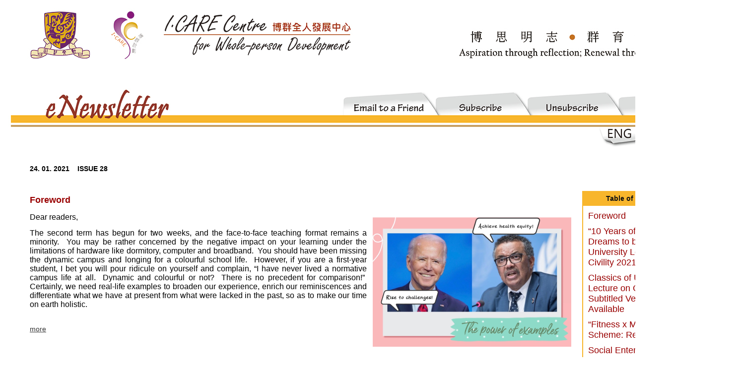

--- FILE ---
content_type: text/html; charset=utf-8
request_url: http://cloud.itsc.cuhk.edu.hk/enewsasp/app/article.aspx/0377A5F5BBF02EE24A6F44485BE2D494/
body_size: 49102
content:

		
<html>
			<head><META http-equiv="Content-Type" content="text/html; charset=utf-8">
		
	<meta content="text/html; charset=utf-8" http-equiv="Content-Type">
	<title>I･CARE Centre for Whole-person Development E-newsletter</title>
    <script type="text/javascript" src="https://cloud.itsc.cuhk.edu.hk/enewsasp/app/jquery/jquery-1.4.2.js"></script>
    <link href="https://cloud.itsc.cuhk.edu.hk/enewsasp/app/web/50/css/style.css" rel="stylesheet" type="text/css">
    	<script language="JavaScript">
 	
				//
    					function MM_swapImgRestore() { //v3.0
				var i,x,a=document.MM_sr; for(i=0;a&&i<a.length&&(x=a[i])&&x.oSrc;i++) x.src=x.oSrc;
				}
				function MM_preloadImages() { //v3.0
				var d=document; if(d.images){ if(!d.MM_p) d.MM_p=new Array();
					var i,j=d.MM_p.length,a=MM_preloadImages.arguments; for(i=0; i<a.length; i++)
					if (a[i].indexOf("#")!=0){ d.MM_p[j]=new Image; d.MM_p[j++].src=a[i];}}
				}

				function MM_findObj(n, d) { //v4.01
				var p,i,x;  if(!d) d=document; if((p=n.indexOf("?"))>0&&parent.frames.length) {
					d=parent.frames[n.substring(p+1)].document; n=n.substring(0,p);}
				if(!(x=d[n])&&d.all) x=d.all[n]; for (i=0;!x&&i<d.forms.length;i++) x=d.forms[i][n];
				for(i=0;!x&&d.layers&&i<d.layers.length;i++) x=MM_findObj(n,d.layers[i].document);
				if(!x && d.getElementById) x=d.getElementById(n); return x;
				}

				function MM_swapImage() { //v3.0
				var i,j=0,x,a=MM_swapImage.arguments; document.MM_sr=new Array; for(i=0;i<(a.length-2);i+=3)
				if ((x=MM_findObj(a[i]))!=null){document.MM_sr[j++]=x; if(!x.oSrc) x.oSrc=x.src; x.src=a[i+2];}
				}
				// 
    	    		
		    	
					function openPhotoWin (url) {
						photoWin = window.open(url, "photowin", "toolbar=no,location=no,resizable=yes,scrollbars=yes,width=850,height=700");
						photoWin.focus();
					}

					function goIssue(item) {
						if(item.value !=" ") {
							document.location = item.value;
						}
					}
          </script>
	
		
<script language="JavaScript">    
$(document).ready(function(){
  SetIssueMenu(2021);
  
  $('.funcPage > img').bind('mouseenter mouseleave', function(){
	$(this).attr({
		src: ($(this).attr('src').indexOf('_xgb') !== -1) ? $(this).attr('data-other-src').replace(/_xb5([^_]+)$/, '_xgb$1') : $(this).attr('data-other-src'),
		'data-other-src': $(this).attr('src')
	})
  });
  
  var hostname = window.location.hostname;
  if (hostname.indexOf('translate.itsc.cuhk.edu.hk') !== -1) {
	$('#langSchi > img').attr({
		src: $('#langSchi > img').attr('data-other-src')
	})
  } else {
	$('#langChi > img').attr({
		src: $('#langChi > img').attr('data-other-src')
	});
	$('#langEng > img').attr({
		src: $('#langEng > img').attr('data-other-src')
	})
  }
});
     </script>

	
			
			</head>
			<body class="xslt_default_body" leftmargin="0" marginheight="0" marginwidth="0" topmargin="0">
				
				
				<table align="center" bgcolor="#FFFFFF" cellpadding="0" cellspacing="0" width="1469" border="0">
				
				<tr>
					<td colspan="2">
						
						

	
 
  
  
  
    
    
    
  
  


		
	
	
	

	
										
	
	
		
  








		

  

	


  
  
 
  <table border="0" cellpadding="0" cellspacing="0" xmlns:ab="localhost">
	<tr class="remove_space" style="font-size: 0px;">
		<td class="remove_space" colspan="3">
			
				
						<img src="https://cloud.itsc.cuhk.edu.hk/enewsasp/app/web/50/images/banner_top_left.jpg">
						<a href="http://www.cuhk.edu.hk"><img src="https://cloud.itsc.cuhk.edu.hk/enewsasp/app/web/50/images/banner_top_cuhk.jpg"></a>
						<img src="https://cloud.itsc.cuhk.edu.hk/enewsasp/app/web/50/images/banner_top_middle.jpg">
						<a href="http://www.icare.cuhk.edu.hk/"><img src="https://cloud.itsc.cuhk.edu.hk/enewsasp/app/web/50/images/banner_top_logo.jpg"></a>
						<img src="https://cloud.itsc.cuhk.edu.hk/enewsasp/app/web/50/images/banner_top_slogan.jpg"><br>				
						<img src="https://cloud.itsc.cuhk.edu.hk/enewsasp/app/web/50/images/banner_middle.jpg"><br>
						<img src="https://cloud.itsc.cuhk.edu.hk/enewsasp/app/web/50/images/banner_menu_left.jpg">
						<a class="funcPage" href="https://cloud.itsc.cuhk.edu.hk/enewsasp/app/web/50/EmailToFriend.aspx/0377A5F5BBF02EE24A6F44485BE2D494/">
							<img src="https://cloud.itsc.cuhk.edu.hk/enewsasp/app/web/50/images/banner_menu_email.jpg" data-other-src="https://cloud.itsc.cuhk.edu.hk/enewsasp/app/web/50/images/banner_menu_email_fold.jpg">
						</a>										
						<a class="funcPage" href="https://cloud.itsc.cuhk.edu.hk/enewsasp/app/web/50/Subscribe.aspx/0377A5F5BBF02EE24A6F44485BE2D494/">
							<img src="https://cloud.itsc.cuhk.edu.hk/enewsasp/app/web/50/images/banner_menu_subscribe.jpg" data-other-src="https://cloud.itsc.cuhk.edu.hk/enewsasp/app/web/50/images/banner_menu_subscribe_fold.jpg">
						</a>
						<a class="funcPage" href="https://cloud.itsc.cuhk.edu.hk/enewsasp/app/web/50/Unsubscribe.aspx/0377A5F5BBF02EE24A6F44485BE2D494/">
							<img src="https://cloud.itsc.cuhk.edu.hk/enewsasp/app/web/50/images/banner_menu_unsubscribe.jpg" data-other-src="https://cloud.itsc.cuhk.edu.hk/enewsasp/app/web/50/images/banner_menu_unsubscribe_fold.jpg">
						</a>
						<a class="funcPage" href="https://cloud.itsc.cuhk.edu.hk/enewsasp/app/web/50/Search.aspx/0377A5F5BBF02EE24A6F44485BE2D494/">
							<img src="https://cloud.itsc.cuhk.edu.hk/enewsasp/app/web/50/images/banner_menu_search.jpg" data-other-src="https://cloud.itsc.cuhk.edu.hk/enewsasp/app/web/50/images/banner_menu_search_fold.jpg">
						</a>
						<img src="https://cloud.itsc.cuhk.edu.hk/enewsasp/app/web/50/images/banner_menu_right.jpg"><br>
						<img src="https://cloud.itsc.cuhk.edu.hk/enewsasp/app/web/50/images/banner_lang_left.jpg">
					 
						<kanhanbypass>
						
							<a class="funcPage" id="langEng" href="https://cloud.itsc.cuhk.edu.hk/enewsasp/app/article.aspx/0377A5F5BBF02EE24A6F44485BE2D494/"><img src="https://cloud.itsc.cuhk.edu.hk/enewsasp/app/web/50/images/banner_lang_eng.jpg" data-other-src="https://cloud.itsc.cuhk.edu.hk/enewsasp/app/web/50/images/banner_lang_eng_fold.jpg"></a>
							<a class="funcPage" href="https://cloud.itsc.cuhk.edu.hk/enewsasp/app/article.aspx/32E469253F3E84E91854D422EAD1CA5E/"><img src="https://cloud.itsc.cuhk.edu.hk/enewsasp/app/web/50/images/banner_lang_chi.jpg" data-other-src="https://cloud.itsc.cuhk.edu.hk/enewsasp/app/web/50/images/banner_lang_chi_fold.jpg"></a>
							<a class="funcPage" href="http://translate.itsc.cuhk.edu.hk/uniTS//cloud.itsc.cuhk.edu.hk/enewsasp/app/article.aspx/32E469253F3E84E91854D422EAD1CA5E/"><img src="https://cloud.itsc.cuhk.edu.hk/enewsasp/app/web/50/images/banner_lang_schi.jpg" data-other-src="https://cloud.itsc.cuhk.edu.hk/enewsasp/app/web/50/images/banner_lang_schi_fold.jpg"></a>
						 
						</kanhanbypass>
						<img src="https://cloud.itsc.cuhk.edu.hk/enewsasp/app/web/50/images/banner_lang_right.jpg"><br>
						<img src="https://cloud.itsc.cuhk.edu.hk/enewsasp/app/web/50/images/banner_bottom.jpg">
			
		</td>
	</tr>
</table>
 

	
	
	
	
 

 

 





<table class="xslt_issue_dateAndVol" cellspacing="5" cellpadding="5" border="0" xmlns:ab="localhost">
<tr align="left">
	<td colspan="4">
			
  
24. 01. 2021	 

    

  
ISSUE 28	 

	</td>
</tr>
<tr>
	<td colspan="4">
			<img src="https://cloud.itsc.cuhk.edu.hk/enewsasp/app/web/50/images/spacer.gif" width="1" height="10">
	</td>
</tr>
</table>



						
						 
					</td>
				</tr>
				
				
				<tr valign="top">
					<td width="78%" style="padding-left: 50px;"> 
						
						

   <table width="100%" border="0" cellspacing="5" cellpadding="5" xmlns:ab="localhost" xmlns:fn="itsc:XSLTfunctins"> 
   
  
  
  

		
  
  
  

  
  







        <tr valign="top">
			<td class="xslt_article_title"><P><FONT color=#990000 size=4 face="arial, helvetica, sans-serif">Foreword</FONT></P></td></tr>
		<tr>
			<td align="left">
			
				<table align="right" cellspacing="8" border="0">
					<tr>
						<td>
						
						
						<a href="javascript:openPhotoWin('https://cloud.itsc.cuhk.edu.hk/enewsasp/app/photodisp.aspx?articleid=16024&amp;photoid=31723&amp;lang=e');">									
							<img style="display: block; border: none" align="right" alt="$caption" src="https://cloud.itsc.cuhk.edu.hk/enewsasp/Photo/16024\thumbnail_foreword.png">
						</a>
						</td>
					</tr>
				</table>
			
			<div align="justify" class="xslt_article_abstract"><p style="text-align: justify;"><span style="color: #000000; font-family: arial, helvetica, sans-serif; font-size: medium;">Dear readers,</span></p>
<p style="text-align: justify;"><span style="color: #000000; font-family: arial, helvetica, sans-serif; font-size: medium;">The second term has begun for two weeks, and the face-to-face teaching format remains a minority.&nbsp; You may be rather concerned by the negative impact on your learning under the limitations of hardware like dormitory, computer and broadband.&nbsp; You should have been missing the dynamic campus and longing for a colourful school life.&nbsp; However, if you are a first-year student, I bet you will pour ridicule on yourself and complain, &ldquo;I have never lived a normative campus life at all.&nbsp; Dynamic and colourful or not?&nbsp; There is no precedent for comparison!&rdquo;&nbsp; Certainly, we need real-life examples to broaden our experience, enrich our reminiscences and differentiate what we have at present from what were lacked in the past, so as to make our time on earth holistic.</span></p></div>
			<br><div align="left"><a href="https://cloud.itsc.cuhk.edu.hk/enewsasp/app/article-details.aspx/76A5E9BD056513474674DB4530EBEFE4/" class="more"><span class="more" align="left">   more
      
      
      </span></a></div>			
			</td></tr>
		<tr>
			<td valign="top"><img src="https://cloud.itsc.cuhk.edu.hk/enewsasp/app/web/50/images/article_separator.png" width="100%"></td></tr>
           
  
  
  

		
  
  
  

  
  







        <tr valign="top">
			<td class="xslt_article_title"><P><FONT color=#990000 size=4 face="arial, helvetica, sans-serif">“10 Years of I·CARE - Dreams to be Fulfilled” of University Lecture on Civility 2021</FONT></P></td></tr>
		<tr>
			<td align="left">
			
				<table align="right" cellspacing="8" border="0">
					<tr>
						<td>
						
						
						<a href="javascript:openPhotoWin('https://cloud.itsc.cuhk.edu.hk/enewsasp/app/photodisp.aspx?articleid=16097&amp;photoid=31721&amp;lang=e');">									
							<img style="display: block; border: none" align="right" alt="$caption" src="https://cloud.itsc.cuhk.edu.hk/enewsasp/Photo/16097\thumbnail_ulc.jpg">
						</a>
						</td>
					</tr>
				</table>
			
			<div align="justify" class="xslt_article_abstract"><p style="text-align: justify;"><span style="color: #000000; font-family: arial, helvetica, sans-serif; font-size: medium;">The long lost <em>University Lecture on Civility</em> will be back again next week&hellip;&hellip;</span></p>
<p style="text-align: justify;"><span style="color: #000000; font-family: arial, helvetica, sans-serif; font-size: medium;">It has been a decade since the I&middot;CARE Programme was launched in 2011.&nbsp; At the same time, the programme&rsquo;s founder Professor Joseph Sung is departing from CUHK.&nbsp; Prior to his leaving, Professor Sung will reminisce his passion about I&middot;CARE and recount his insights on tertiary education, on pandemic, and on how to embrace changes in our life.&nbsp; As the saying goes, every ending is a new beginning.&nbsp; Until we meet again. </span></p></div>
			<br><div align="left"><a href="https://cloud.itsc.cuhk.edu.hk/enewsasp/app/article-details.aspx/EE9710B59B99847B26B59322816815A8/" class="more"><span class="more" align="left">   more
      
      
      </span></a></div>			
			</td></tr>
		<tr>
			<td valign="top"><img src="https://cloud.itsc.cuhk.edu.hk/enewsasp/app/web/50/images/article_separator.png" width="100%"></td></tr>
           
  
  
  

		
  
  
  

  
  







        <tr valign="top">
			<td class="xslt_article_title"><P><FONT color=#990000 size=4 face="arial, helvetica, sans-serif">Classics of University Lecture on Civility: More Subtitled Versions Available</FONT></P></td></tr>
		<tr>
			<td align="left">
			
				<table align="right" cellspacing="8" border="0">
					<tr>
						<td>
						
						
						<a href="javascript:openPhotoWin('https://cloud.itsc.cuhk.edu.hk/enewsasp/app/photodisp.aspx?articleid=16091&amp;photoid=31724&amp;lang=e');">									
							<img style="display: block; border: none" align="right" alt="$caption" src="https://cloud.itsc.cuhk.edu.hk/enewsasp/Photo/16091\thumbnail_1.jpg">
						</a>
						</td>
					</tr>
				</table>
			
			<div align="justify" class="xslt_article_abstract"><p style="text-align: justify;"><span style="color: #000000; font-family: arial, helvetica, sans-serif; font-size: medium;">The <em>University Lecture on Civility</em> is one of the overwhelmingly received events of the I&middot;CARE Programme.&nbsp; It consists of seminars and forums that explore the relationship between men and society/ nature.&nbsp; Scholars, artists and luminaries from around the world share their unique humanistic points of view with CUHK members and catalyse them to reflect on the meaning of life.</span></p></div>
			<br><div align="left"><a href="https://cloud.itsc.cuhk.edu.hk/enewsasp/app/article-details.aspx/CF432C222E0F0CD579ACFBF57DAA93FF/" class="more"><span class="more" align="left">   more
      
      
      </span></a></div>			
			</td></tr>
		<tr>
			<td valign="top"><img src="https://cloud.itsc.cuhk.edu.hk/enewsasp/app/web/50/images/article_separator.png" width="100%"></td></tr>
           
  
  
  

		
  
  
  

  
  







        <tr valign="top">
			<td class="xslt_article_title"><P><FONT color=#990000 size=4 face="arial, helvetica, sans-serif">“Fitness x Mentorship” Scheme: Recruitment</FONT></P></td></tr>
		<tr>
			<td align="left">
			
				<table align="right" cellspacing="8" border="0">
					<tr>
						<td>
						
						
						<a href="javascript:openPhotoWin('https://cloud.itsc.cuhk.edu.hk/enewsasp/app/photodisp.aspx?articleid=16086&amp;photoid=31719&amp;lang=e');">									
							<img style="display: block; border: none" align="right" alt="$caption" src="https://cloud.itsc.cuhk.edu.hk/enewsasp/Photo/16086\thumbnail_fitness_2021c.jpg">
						</a>
						</td>
					</tr>
				</table>
			
			<div align="justify" class="xslt_article_abstract"><p style="text-align: justify;"><span style="color: #000000; font-family: arial, helvetica, sans-serif; font-size: medium;">The <em>&ldquo;Fitness x Mentorship&rdquo; Scheme</em> is going to roll out three sports items cum services in the second term of this academic year.&nbsp; Your enrolment is invited.&nbsp; Details are as follows: </span></p></div>
			<br><div align="left"><a href="https://cloud.itsc.cuhk.edu.hk/enewsasp/app/article-details.aspx/6C6EC4A4134793E9013CF7A309BD2653/" class="more"><span class="more" align="left">   more
      
      
      </span></a></div>			
			</td></tr>
		<tr>
			<td valign="top"><img src="https://cloud.itsc.cuhk.edu.hk/enewsasp/app/web/50/images/article_separator.png" width="100%"></td></tr>
           
  
  
  

		
  
  
  

  
  







        <tr valign="top">
			<td class="xslt_article_title"><P><FONT color=#990000 size=4 face="arial, helvetica, sans-serif">Social Enterprise Startup Scheme: Progress Update</FONT></P></td></tr>
		<tr>
			<td align="left">
			
				<table align="right" cellspacing="8" border="0">
					<tr>
						<td>
						
						
						<a href="javascript:openPhotoWin('https://cloud.itsc.cuhk.edu.hk/enewsasp/app/photodisp.aspx?articleid=16094&amp;photoid=31726&amp;lang=e');">									
							<img style="display: block; border: none" align="right" alt="$caption" src="https://cloud.itsc.cuhk.edu.hk/enewsasp/Photo/16094\thumbnail_sess_v3.png">
						</a>
						</td>
					</tr>
				</table>
			
			<div align="justify" class="xslt_article_abstract"><p style="text-align: justify;"><span style="color: #000000; font-family: arial, helvetica, sans-serif; font-size: medium;">Through training activities, mentorship programme and subsidy from the <em>CUSE Fund</em>, the <em>Social Enterprise Startup Scheme</em> run by this Centre has been encouraging CUHK students and recent graduates to make good use of their expertise to establish or expand their social enterprises.</span></p></div>
			<br><div align="left"><a href="https://cloud.itsc.cuhk.edu.hk/enewsasp/app/article-details.aspx/4D4CEF5715CD0E0C2A8BFF42DD209A5D/" class="more"><span class="more" align="left">   more
      
      
      </span></a></div>			
			</td></tr>
		<tr>
			<td valign="top"><img src="https://cloud.itsc.cuhk.edu.hk/enewsasp/app/web/50/images/article_separator.png" width="100%"></td></tr>
           
  
  
  

		
  
  
  

  
  







        <tr valign="top">
			<td class="xslt_article_title"><P><FONT color=#990000 size=4 face="arial, helvetica, sans-serif">2<sup>nd</sup> Round of Social Service Projects Scheme: Open for Application</FONT></P></td></tr>
		<tr>
			<td align="left">
			
				<table align="right" cellspacing="8" border="0">
					<tr>
						<td>
						
						
						<a href="javascript:openPhotoWin('https://cloud.itsc.cuhk.edu.hk/enewsasp/app/photodisp.aspx?articleid=16089&amp;photoid=31691&amp;lang=e');">									
							<img style="display: block; border: none" align="right" alt="$caption" src="https://cloud.itsc.cuhk.edu.hk/enewsasp/Photo/16089\thumbnail_ssps sharing.jpg">
						</a>
						</td>
					</tr>
				</table>
			
			<div align="justify" class="xslt_article_abstract"><p style="text-align: justify;"><span style="color: #000000; font-family: arial, helvetica, sans-serif; font-size: medium;">The <em>I&middot;CARE Social Service Projects Scheme</em> encourages students to organise and implement self-initiated social services.&nbsp; Three rounds of vetting are available in this academic year.&nbsp; Students may submit applications in accordance with the commencement date of their projects and the amount of funds required.&nbsp; Now, the 2<sup>nd</sup> round of application is open.&nbsp; Details are as follows:</span></p></div>
			<br><div align="left"><a href="https://cloud.itsc.cuhk.edu.hk/enewsasp/app/article-details.aspx/7FCF3A5836EAF2CED297EE649AE24D56/" class="more"><span class="more" align="left">   more
      
      
      </span></a></div>			
			</td></tr>
		<tr>
			<td valign="top"><img src="https://cloud.itsc.cuhk.edu.hk/enewsasp/app/web/50/images/article_separator.png" width="100%"></td></tr>
           
  
  
  

		
  
  
  

  
  







        <tr valign="top">
			<td class="xslt_article_title"><P><FONT color=#990000 size=4 face="arial, helvetica, sans-serif">I·CARE NGO Internship Programme (Hong Kong): Call for Application</FONT></P></td></tr>
		<tr>
			<td align="left">
			
				<table align="right" cellspacing="8" border="0">
					<tr>
						<td>
						
						
						<a href="javascript:openPhotoWin('https://cloud.itsc.cuhk.edu.hk/enewsasp/app/photodisp.aspx?articleid=16088&amp;photoid=31716&amp;lang=e');">									
							<img style="display: block; border: none" align="right" alt="$caption" src="https://cloud.itsc.cuhk.edu.hk/enewsasp/Photo/16088\thumbnail_ngov4.jpg">
						</a>
						</td>
					</tr>
				</table>
			
			<div align="justify" class="xslt_article_abstract"><p style="text-align: justify;"><span style="color: #000000; font-family: arial, helvetica, sans-serif; font-size: medium;">The <em>I&middot;CARE NGO Internship Programme (Hong Kong)</em> offers local internship opportunities to CUHK students to facilitate their understanding of the values and practices of the attached NGOs and the context of social development.&nbsp; Participants will engage themselves in current social issues and gain first-hand experience of interacting with different people of the community.&nbsp; So far one organisation has provided placement for the programme of this academic year.&nbsp; More openings will follow.&nbsp; Details of the current item are as below: </span></p></div>
			<br><div align="left"><a href="https://cloud.itsc.cuhk.edu.hk/enewsasp/app/article-details.aspx/E054867D89532088887288FFF2CBFC1C/" class="more"><span class="more" align="left">   more
      
      
      </span></a></div>			
			</td></tr>
		<tr>
			<td valign="top"><img src="https://cloud.itsc.cuhk.edu.hk/enewsasp/app/web/50/images/article_separator.png" width="100%"></td></tr>
           
  
  
  

		
  
  
  

  
  







        <tr valign="top">
			<td class="xslt_article_title"><P><FONT color=#990000 size=4 face="arial, helvetica, sans-serif">I·CARE Triennial Report 2016-19</FONT></P></td></tr>
		<tr>
			<td align="left">
			
				<table align="right" cellspacing="8" border="0">
					<tr>
						<td>
						
						
						<a href="javascript:openPhotoWin('https://cloud.itsc.cuhk.edu.hk/enewsasp/app/photodisp.aspx?articleid=16093&amp;photoid=31713&amp;lang=e');">									
							<img style="display: block; border: none" align="right" alt="$caption" src="https://cloud.itsc.cuhk.edu.hk/enewsasp/Photo/16093\thumbnail_report.jpg">
						</a>
						</td>
					</tr>
				</table>
			
			<div align="justify" class="xslt_article_abstract"><p style="text-align: justify;"><span style="color: #000000; font-family: arial, helvetica, sans-serif; font-size: medium;">Recently, this Centre has published the <em>I&middot;CARE Triennial Report 2016-19</em> that documents not only the work of the I&middot;CARE Programme in the said period, but also a sketch of the University&rsquo;s electronic platform &ldquo;Student Development Portfolio&rdquo;, which is administered by this Centre, and the activities for enriching student life.&nbsp; For other information of the I&middot;CARE Programme such as its governance and the donors&rsquo; list, this bulletin will make for good reference (please click <a href="https://www.pdf-flip.com/Host/iCare.html"><span style="color: #0000ff; font-family: arial, helvetica, sans-serif; font-size: medium;"><span style="color: #0000ff; font-family: arial, helvetica, sans-serif; font-size: medium;">here</span></span></a> for the complete version). </span></p></div>
			<br><div align="left"><a href="https://cloud.itsc.cuhk.edu.hk/enewsasp/app/article-details.aspx/83DCE39B4759314592B43D5F3A975A94/" class="more"><span class="more" align="left">   more
      
      
      </span></a></div>			
			</td></tr>
		<tr>
			<td valign="top"><img src="https://cloud.itsc.cuhk.edu.hk/enewsasp/app/web/50/images/article_separator.png" width="100%"></td></tr>
           
  
  
  

		
  
  
  

  
  







        <tr valign="top">
			<td class="xslt_article_title"><P><FONT color=#990000 size=4 face="arial, helvetica, sans-serif">I·CARE Achievers Programme: Recent Development of Core Group</FONT></P></td></tr>
		<tr>
			<td align="left">
			
				<table align="right" cellspacing="8" border="0">
					<tr>
						<td>
						
						
						<a href="javascript:openPhotoWin('https://cloud.itsc.cuhk.edu.hk/enewsasp/app/photodisp.aspx?articleid=16092&amp;photoid=31712&amp;lang=e');">									
							<img style="display: block; border: none" align="right" alt="$caption" src="https://cloud.itsc.cuhk.edu.hk/enewsasp/Photo/16092\thumbnail_iap 3.jpg">
						</a>
						</td>
					</tr>
				</table>
			
			<div align="justify" class="xslt_article_abstract"><p style="text-align: justify;"><span style="color: #000000; font-family: arial, helvetica, sans-serif; font-size: medium;">In November of last year when the COVID-19 cases had turned up a downward trend, the marathon team under the core group of the <em>I&middot;CARE Achievers Programme</em> took part in the running course designed by their mentor, Mr. Tam Chi-keung.&nbsp; They practised running, in the capacity as volunteers, with learners of the course. </span></p></div>
			<br><div align="left"><a href="https://cloud.itsc.cuhk.edu.hk/enewsasp/app/article-details.aspx/36D3D167BAF7DA0BFD9D7E6358DF5B16/" class="more"><span class="more" align="left">   more
      
      
      </span></a></div>			
			</td></tr>
		<tr>
			<td valign="top"><img src="https://cloud.itsc.cuhk.edu.hk/enewsasp/app/web/50/images/article_separator.png" width="100%"></td></tr>
           
  
  
  

		
  
  
  

  
  







        <tr valign="top">
			<td class="xslt_article_title"><P><FONT color=#990000 size=4 face="arial, helvetica, sans-serif">I·CARE Cross-generational Integration Programme: Activities Update</FONT></P></td></tr>
		<tr>
			<td align="left">
			
				<table align="right" cellspacing="8" border="0">
					<tr>
						<td>
						
						
						<a href="javascript:openPhotoWin('https://cloud.itsc.cuhk.edu.hk/enewsasp/app/photodisp.aspx?articleid=16087&amp;photoid=31687&amp;lang=e');">									
							<img style="display: block; border: none" align="right" alt="$caption" src="https://cloud.itsc.cuhk.edu.hk/enewsasp/Photo/16087\thumbnail_group photo.png">
						</a>
						</td>
					</tr>
				</table>
			
			<div align="justify" class="xslt_article_abstract"><p style="text-align: justify;"><span style="color: #000000; font-family: arial, helvetica, sans-serif; font-size: medium;">The &ldquo;Pastel Nagomi Art Workshop&rdquo;, being the first activity of the <em>I&middot;CARE Cross-generational Integration Programme</em> of this academic year, was successfully held online on the 21<sup>st</sup> of last month.&nbsp; Participants including 10 CUHK students and their respective senior family members were led by an experienced tutor to learn and co-create Pastel Nagomi Art with the theme &ldquo;Christmas&rdquo; and &ldquo;Family&rdquo;.&nbsp; This activity also comprised a quiz game to enhance the participants&rsquo; affinity as well as a session for the students to massage their elderly partners to ease their tiredness.</span></p></div>
			<br><div align="left"><a href="https://cloud.itsc.cuhk.edu.hk/enewsasp/app/article-details.aspx/F26420A19FED4056866F9BAEB8DE8504/" class="more"><span class="more" align="left">   more
      
      
      </span></a></div>			
			</td></tr>
		<tr>
			<td valign="top"><img src="https://cloud.itsc.cuhk.edu.hk/enewsasp/app/web/50/images/article_separator.png" width="100%"></td></tr>
           
  
  
  

		
  
  
  

  
  







        <tr valign="top">
			<td class="xslt_article_title"><P><FONT color=#990000 size=4 face="arial, helvetica, sans-serif">Toolkit for Social Impact Assessment of Yunus Social Business Centre</FONT></P></td></tr>
		<tr>
			<td align="left">
			
				<table align="right" cellspacing="8" border="0">
					<tr>
						<td>
						
						
						<a href="javascript:openPhotoWin('https://cloud.itsc.cuhk.edu.hk/enewsasp/app/photodisp.aspx?articleid=16096&amp;photoid=31720&amp;lang=e');">									
							<img style="display: block; border: none" align="right" alt="$caption" src="https://cloud.itsc.cuhk.edu.hk/enewsasp/Photo/16096\thumbnail_ysbc.jpg">
						</a>
						</td>
					</tr>
				</table>
			
			<div align="justify" class="xslt_article_abstract"><p style="text-align: justify;"><span style="color: #000000; font-family: arial, helvetica, sans-serif; font-size: medium;">The Yunus Social Business Centre at CUHK (YSBC@CUHK), which is an affiliate of this Centre, has recently developed the &ldquo;Toolkit for Social Impact Assessment&rdquo; to equip young people with knowledge and skills of the reduction of impoverishment.&nbsp; They will also understand related perspectives and values which are instrumental to their formulation and implementation of poverty alleviation projects. </span></p></div>
			<br><div align="left"><a href="https://cloud.itsc.cuhk.edu.hk/enewsasp/app/article-details.aspx/C26532922E0D9FE3EFE47C12EE74E97B/" class="more"><span class="more" align="left">   more
      
      
      </span></a></div>			
			</td></tr>
		<tr>
			<td valign="top"><img src="https://cloud.itsc.cuhk.edu.hk/enewsasp/app/web/50/images/article_separator.png" width="100%"></td></tr>
           
  
  
  

		
  
  
  

  
  







        <tr valign="top">
			<td class="xslt_article_title"><P><FONT color=#990000 size=4 face="arial, helvetica, sans-serif">I·CARE Community Research Scheme: Progress Update</FONT></P></td></tr>
		<tr>
			<td align="left">
			
				<table align="right" cellspacing="8" border="0">
					<tr>
						<td>
						
						
						<a href="javascript:openPhotoWin('https://cloud.itsc.cuhk.edu.hk/enewsasp/app/photodisp.aspx?articleid=16095&amp;photoid=31717&amp;lang=e');">									
							<img style="display: block; border: none" align="right" alt="$caption" src="https://cloud.itsc.cuhk.edu.hk/enewsasp/Photo/16095\thumbnail_0591.jpg">
						</a>
						</td>
					</tr>
				</table>
			
			<div align="justify" class="xslt_article_abstract"><p style="text-align: justify;"><span style="color: #000000; font-family: arial, helvetica, sans-serif; font-size: medium;">The <em>I&middot;CARE Community Research Scheme</em> aims to deepen students&rsquo; understanding of the deprived communities and to foster their curiosity to explore ways of civic participation through small-scale research.&nbsp; Themed &ldquo;Search for Well-rounded Perspective; Renew One&rsquo;s Perception&rdquo;, the scheme of this academic year is carried out at two stages to enhance participants&rsquo; knowledge of the marginalised groups, overcome their limitation of thoughts and examine the possibility of social changes.</span></p></div>
			<br><div align="left"><a href="https://cloud.itsc.cuhk.edu.hk/enewsasp/app/article-details.aspx/5A0ADC844C59880F77EF8A8081E537AC/" class="more"><span class="more" align="left">   more
      
      
      </span></a></div>			
			</td></tr>
		<tr>
			<td valign="top"><img src="https://cloud.itsc.cuhk.edu.hk/enewsasp/app/web/50/images/article_separator.png" width="100%"></td></tr>
           
  
  
  

		
  
  
  

  
  







        <tr valign="top">
			<td class="xslt_article_title"><P><FONT color=#990000 size=4 face="arial, helvetica, sans-serif">Event Calendar</FONT></P></td></tr>
		<tr>
			<td align="left">
			
			<div align="justify" class="xslt_article_abstract"><p><span style="color: #000000; font-family: arial, helvetica, sans-serif; font-size: medium;">Please click on the image below for more information.</span></p>
<p><a href="https://calendar.google.com/calendar/embed?src=icarecuhk%40gmail.com&amp;ctz=Asia%2FHong_Kong"><img src="https://static.wixstatic.com/media/4c54cf_859ffb5e907c448287f879803ecb7136~mv2.jpg" alt="" align="baseline" border="0" hspace="0" /></a></p></div>
			<br>			
			</td></tr>
		<tr>
			<td valign="top"><img src="https://cloud.itsc.cuhk.edu.hk/enewsasp/app/web/50/images/article_separator.png" width="100%"></td></tr>
        

 </table>					 
  
					</td>
					
					
					<td width="22%"> 
						 
						 
	
	




  




  
  

<table xmlns:ab="localhost"><tr>
<td rowspan="8" style="font-size: 12px;">
 
<table width="218" border="0" align="center" cellpadding="0" cellspacing="0">
	      <tr>
				<td width="218" height="30" align="center" valign="middle" class="toc" style="adding-top: 10px; border: solid 2px #F8B62C; border-top: none; border-bottom: none; background-color:#F8B62C ">
					  
Table of Contents	 
		     																	
				</td>
	      </tr>
  
  
  



  









  <tr><td style="padding-top: 10px; padding-left: 10px; border: solid 2px #F8B62C; border-top: none; border-bottom: none;"><a style="font-size:13pt;font-family:Arial, Helvetica, sans-serif;" href="https://cloud.itsc.cuhk.edu.hk/enewsasp/app/article-details.aspx/76A5E9BD056513474674DB4530EBEFE4/"><div class="toc_headline">  
<P><FONT color=#990000 size=4 face="arial, helvetica, sans-serif">Foreword</FONT></P>	 
</div></a>
    </td></tr>


  



  









  <tr><td style="padding-top: 10px; padding-left: 10px; border: solid 2px #F8B62C; border-top: none; border-bottom: none;"><a style="font-size:13pt;font-family:Arial, Helvetica, sans-serif;" href="https://cloud.itsc.cuhk.edu.hk/enewsasp/app/article-details.aspx/EE9710B59B99847B26B59322816815A8/"><div class="toc_headline">  
<P><FONT color=#990000 size=4 face="arial, helvetica, sans-serif">“10 Years of I·CARE - Dreams to be Fulfilled” of University Lecture on Civility 2021</FONT></P>	 
</div></a>
    </td></tr>


  



  









  <tr><td style="padding-top: 10px; padding-left: 10px; border: solid 2px #F8B62C; border-top: none; border-bottom: none;"><a style="font-size:13pt;font-family:Arial, Helvetica, sans-serif;" href="https://cloud.itsc.cuhk.edu.hk/enewsasp/app/article-details.aspx/CF432C222E0F0CD579ACFBF57DAA93FF/"><div class="toc_headline">  
<P><FONT color=#990000 size=4 face="arial, helvetica, sans-serif">Classics of University Lecture on Civility: More Subtitled Versions Available</FONT></P>	 
</div></a>
    </td></tr>


  



  









  <tr><td style="padding-top: 10px; padding-left: 10px; border: solid 2px #F8B62C; border-top: none; border-bottom: none;"><a style="font-size:13pt;font-family:Arial, Helvetica, sans-serif;" href="https://cloud.itsc.cuhk.edu.hk/enewsasp/app/article-details.aspx/6C6EC4A4134793E9013CF7A309BD2653/"><div class="toc_headline">  
<P><FONT color=#990000 size=4 face="arial, helvetica, sans-serif">“Fitness x Mentorship” Scheme: Recruitment</FONT></P>	 
</div></a>
    </td></tr>


  



  









  <tr><td style="padding-top: 10px; padding-left: 10px; border: solid 2px #F8B62C; border-top: none; border-bottom: none;"><a style="font-size:13pt;font-family:Arial, Helvetica, sans-serif;" href="https://cloud.itsc.cuhk.edu.hk/enewsasp/app/article-details.aspx/4D4CEF5715CD0E0C2A8BFF42DD209A5D/"><div class="toc_headline">  
<P><FONT color=#990000 size=4 face="arial, helvetica, sans-serif">Social Enterprise Startup Scheme: Progress Update</FONT></P>	 
</div></a>
    </td></tr>


  



  









  <tr><td style="padding-top: 10px; padding-left: 10px; border: solid 2px #F8B62C; border-top: none; border-bottom: none;"><a style="font-size:13pt;font-family:Arial, Helvetica, sans-serif;" href="https://cloud.itsc.cuhk.edu.hk/enewsasp/app/article-details.aspx/7FCF3A5836EAF2CED297EE649AE24D56/"><div class="toc_headline">  
<P><FONT color=#990000 size=4 face="arial, helvetica, sans-serif">2<sup>nd</sup> Round of Social Service Projects Scheme: Open for Application</FONT></P>	 
</div></a>
    </td></tr>


  



  









  <tr><td style="padding-top: 10px; padding-left: 10px; border: solid 2px #F8B62C; border-top: none; border-bottom: none;"><a style="font-size:13pt;font-family:Arial, Helvetica, sans-serif;" href="https://cloud.itsc.cuhk.edu.hk/enewsasp/app/article-details.aspx/E054867D89532088887288FFF2CBFC1C/"><div class="toc_headline">  
<P><FONT color=#990000 size=4 face="arial, helvetica, sans-serif">I·CARE NGO Internship Programme (Hong Kong): Call for Application</FONT></P>	 
</div></a>
    </td></tr>


  



  









  <tr><td style="padding-top: 10px; padding-left: 10px; border: solid 2px #F8B62C; border-top: none; border-bottom: none;"><a style="font-size:13pt;font-family:Arial, Helvetica, sans-serif;" href="https://cloud.itsc.cuhk.edu.hk/enewsasp/app/article-details.aspx/83DCE39B4759314592B43D5F3A975A94/"><div class="toc_headline">  
<P><FONT color=#990000 size=4 face="arial, helvetica, sans-serif">I·CARE Triennial Report 2016-19</FONT></P>	 
</div></a>
    </td></tr>


  



  









  <tr><td style="padding-top: 10px; padding-left: 10px; border: solid 2px #F8B62C; border-top: none; border-bottom: none;"><a style="font-size:13pt;font-family:Arial, Helvetica, sans-serif;" href="https://cloud.itsc.cuhk.edu.hk/enewsasp/app/article-details.aspx/36D3D167BAF7DA0BFD9D7E6358DF5B16/"><div class="toc_headline">  
<P><FONT color=#990000 size=4 face="arial, helvetica, sans-serif">I·CARE Achievers Programme: Recent Development of Core Group</FONT></P>	 
</div></a>
    </td></tr>


  



  









  <tr><td style="padding-top: 10px; padding-left: 10px; border: solid 2px #F8B62C; border-top: none; border-bottom: none;"><a style="font-size:13pt;font-family:Arial, Helvetica, sans-serif;" href="https://cloud.itsc.cuhk.edu.hk/enewsasp/app/article-details.aspx/F26420A19FED4056866F9BAEB8DE8504/"><div class="toc_headline">  
<P><FONT color=#990000 size=4 face="arial, helvetica, sans-serif">I·CARE Cross-generational Integration Programme: Activities Update</FONT></P>	 
</div></a>
    </td></tr>


  



  









  <tr><td style="padding-top: 10px; padding-left: 10px; border: solid 2px #F8B62C; border-top: none; border-bottom: none;"><a style="font-size:13pt;font-family:Arial, Helvetica, sans-serif;" href="https://cloud.itsc.cuhk.edu.hk/enewsasp/app/article-details.aspx/C26532922E0D9FE3EFE47C12EE74E97B/"><div class="toc_headline">  
<P><FONT color=#990000 size=4 face="arial, helvetica, sans-serif">Toolkit for Social Impact Assessment of Yunus Social Business Centre</FONT></P>	 
</div></a>
    </td></tr>


  



  









  <tr><td style="padding-top: 10px; padding-left: 10px; border: solid 2px #F8B62C; border-top: none; border-bottom: none;"><a style="font-size:13pt;font-family:Arial, Helvetica, sans-serif;" href="https://cloud.itsc.cuhk.edu.hk/enewsasp/app/article-details.aspx/5A0ADC844C59880F77EF8A8081E537AC/"><div class="toc_headline">  
<P><FONT color=#990000 size=4 face="arial, helvetica, sans-serif">I·CARE Community Research Scheme: Progress Update</FONT></P>	 
</div></a>
    </td></tr>


  



  









  <tr><td style="padding-top: 10px; padding-left: 10px; border: solid 2px #F8B62C; border-top: none; border-bottom: none;"><a style="font-size:13pt;font-family:Arial, Helvetica, sans-serif;" href="https://cloud.itsc.cuhk.edu.hk/enewsasp/app/article-details.aspx/F09C05FB45F5FD63E021770E34D60908/"><div class="toc_headline">  
<P><FONT color=#990000 size=4 face="arial, helvetica, sans-serif">Event Calendar</FONT></P>	 
</div></a>
    </td></tr>

	
  
		<tr>
		    <td width="218" align="left" valign="top" style="adding-top: 10px; border: solid 2px #F8B62C; border-top: none; font-size:1px; line-height:18px;"> 
			</td>
	    </tr>
  </table>
  
  </td>		        
  </tr></table>    

						<br>
						
	



		<script language="JavaScript">
					function SetIssueMenu(year) {						
													
							document.getElementById("IssueMenu1_DdlIssue"+2017).style.display="none";
													
							document.getElementById("IssueMenu1_DdlIssue"+2018).style.display="none";
													
							document.getElementById("IssueMenu1_DdlIssue"+2019).style.display="none";
													
							document.getElementById("IssueMenu1_DdlIssue"+2020).style.display="none";
													
							document.getElementById("IssueMenu1_DdlIssue"+2021).style.display="none";
													
							document.getElementById("IssueMenu1_DdlIssue"+2022).style.display="none";
						
						
						document.getElementById("IssueMenu1_DdlIssue"+year).style.display="inline";
						
						
					}
					
					function goYear(item) {
						
						if(item.value != " ") {
							
								document.getElementById("IssueMenu1_DdlIssue"+2017).style.display="none";
							
								document.getElementById("IssueMenu1_DdlIssue"+2018).style.display="none";
							
								document.getElementById("IssueMenu1_DdlIssue"+2019).style.display="none";
							
								document.getElementById("IssueMenu1_DdlIssue"+2020).style.display="none";
							
								document.getElementById("IssueMenu1_DdlIssue"+2021).style.display="none";
							
								document.getElementById("IssueMenu1_DdlIssue"+2022).style.display="none";
							
							document.getElementById("IssueMenu1_DdlIssue"+item.value).style.display="inline";
						}
					}
          </script>
          
		

<table style="font-family:Arial, Helvetica, sans-serif">
	<tr><td style="font-weight:bold ;color: #808080;">
		Past Issue
		<br><br>
    </td></tr>
    <tr>
		<td>
		<table cellpadding="0" cellspacing="1" class="pastissue_border">
           <tr><td> 										
			
	<select id="IssueMenu1_DdlYear" language="javascript" name="MenuYear" onchange="goYear(this)">
	<option selected value=" ">		
		Year
	</option>	
	
		<option value="2017">2017</option>
	
		<option value="2018">2018</option>
	
		<option value="2019">2019</option>
	
		<option value="2020">2020</option>
	
		<option value="2021">2021</option>
	
		<option value="2022">2022</option>
	
	</select>
	
			</td></tr>
			</table>
			<br>	
		</td>
    </tr>
    <tr>
		<td>
		<table cellpadding="0" cellspacing="1" class="pastissue_border">
           <tr><td> 
			

	
				<select style="display:none;" id="IssueMenu1_DdlIssue2017" language="javascript" name="MenuIssue2017" onchange="goIssue(this)">
					<option selected value=" ">						
						Issue No.
					</option>
					
					
						<option value="https://cloud.itsc.cuhk.edu.hk/enewsasp/app/article.aspx/9A5FA365ECEE043C4B7AFBE7B0A6E5E8/">
							Issue
								1
							
							
						</option>
					
						<option value="https://cloud.itsc.cuhk.edu.hk/enewsasp/app/article.aspx/1C702CAC4712A293C195B20F14592185/">
							Issue
								2
							
							
						</option>
					
						<option value="https://cloud.itsc.cuhk.edu.hk/enewsasp/app/article.aspx/F40B22207A67A5B7652A2522ED0AF9D7/">
							Issue
								3
							
							
						</option>
					
						<option value="https://cloud.itsc.cuhk.edu.hk/enewsasp/app/article.aspx/F3F31D71EAFC1CD5403B57DB7A887669/">
							Issue
								4
							
							
						</option>
					
				</select>
			
				<select style="display:none;" id="IssueMenu1_DdlIssue2018" language="javascript" name="MenuIssue2018" onchange="goIssue(this)">
					<option selected value=" ">						
						Issue No.
					</option>
					
					
						<option value="https://cloud.itsc.cuhk.edu.hk/enewsasp/app/article.aspx/C89B5E5F507EF536F4B883DFDA12F790/">
							Issue
								5
							
							
						</option>
					
						<option value="https://cloud.itsc.cuhk.edu.hk/enewsasp/app/article.aspx/FC321502EBDB51FBC45B4A13DFE5E4A4/">
							Issue
								6
							
							
						</option>
					
						<option value="https://cloud.itsc.cuhk.edu.hk/enewsasp/app/article.aspx/AD454DAD35F3352815A844095715CA9E/">
							Issue
								7
							
							
						</option>
					
						<option value="https://cloud.itsc.cuhk.edu.hk/enewsasp/app/article.aspx/6DFCA57C3B0A5F7C04023EF4D3A21707/">
							Issue
								8
							
							
						</option>
					
						<option value="https://cloud.itsc.cuhk.edu.hk/enewsasp/app/article.aspx/45E1B5A355067FA210232744B035ADA3/">
							Issue
								9
							
							
						</option>
					
						<option value="https://cloud.itsc.cuhk.edu.hk/enewsasp/app/article.aspx/14F0DA01E92EBBDDAA8B1B4CEFE0337F/">
							Issue
								10
							
							
						</option>
					
						<option value="https://cloud.itsc.cuhk.edu.hk/enewsasp/app/article.aspx/146F9514AD33B1280DB041DDD2D5899B/">
							Issue
								11
							
							
						</option>
					
						<option value="https://cloud.itsc.cuhk.edu.hk/enewsasp/app/article.aspx/8D9F13C27FDDF9BBA71937B8B3B4907D/">
							Issue
								12
							
							
						</option>
					
						<option value="https://cloud.itsc.cuhk.edu.hk/enewsasp/app/article.aspx/70015ADFE386951D00D8859395DA534C/">
							Issue
								13
							
							
						</option>
					
						<option value="https://cloud.itsc.cuhk.edu.hk/enewsasp/app/article.aspx/9E31ECAAC82EA94712FDD3031992A8FC/">
							Issue
								14
							
							
						</option>
					
				</select>
			
				<select style="display:none;" id="IssueMenu1_DdlIssue2019" language="javascript" name="MenuIssue2019" onchange="goIssue(this)">
					<option selected value=" ">						
						Issue No.
					</option>
					
					
						<option value="https://cloud.itsc.cuhk.edu.hk/enewsasp/app/article.aspx/E8126E7FF3BB8F8E465A23BA571D3DEC/">
							Issue
								15
							
							
						</option>
					
						<option value="https://cloud.itsc.cuhk.edu.hk/enewsasp/app/article.aspx/C878F1EC99042054F6074B1AD14A76BC/">
							Issue
								16
							
							
						</option>
					
						<option value="https://cloud.itsc.cuhk.edu.hk/enewsasp/app/article.aspx/F79D19DC601C2D651CE03695B3E4AFB8/">
							Issue
								17
							
							
						</option>
					
						<option value="https://cloud.itsc.cuhk.edu.hk/enewsasp/app/article.aspx/F0720FE88659E7CEF057334E7D3D982B/">
							Issue
								18
							
							
						</option>
					
						<option value="https://cloud.itsc.cuhk.edu.hk/enewsasp/app/article.aspx/5B714C9380EB37581AA66D45770D78C0/">
							Issue
								19
							
							
						</option>
					
						<option value="https://cloud.itsc.cuhk.edu.hk/enewsasp/app/article.aspx/D33D7333D5C4FBCF98011BD6FEAB3BCB/">
							Issue
								20
							
							
						</option>
					
						<option value="https://cloud.itsc.cuhk.edu.hk/enewsasp/app/article.aspx/CCAA1DA1FAEA330D0129CA3A0B01A37E/">
							Issue
								21
							
							
						</option>
					
						<option value="https://cloud.itsc.cuhk.edu.hk/enewsasp/app/article.aspx/3D24C9B70693F3F4D181660CB79BF9A7/">
							Issue
								22
							
							
						</option>
					
				</select>
			
				<select style="display:none;" id="IssueMenu1_DdlIssue2020" language="javascript" name="MenuIssue2020" onchange="goIssue(this)">
					<option selected value=" ">						
						Issue No.
					</option>
					
					
						<option value="https://cloud.itsc.cuhk.edu.hk/enewsasp/app/article.aspx/F54EE3B5B966DAB9242E68100FF7EDFE/">
							Issue
								23
							
							
						</option>
					
						<option value="https://cloud.itsc.cuhk.edu.hk/enewsasp/app/article.aspx/B89CF637F9AA98ECC40E16EE904DB398/">
							Issue
								24
							
							
						</option>
					
						<option value="https://cloud.itsc.cuhk.edu.hk/enewsasp/app/article.aspx/363F70C9BFA1DAD2BF40B93A459DDB7A/">
							Issue
								25
							
							
						</option>
					
						<option value="https://cloud.itsc.cuhk.edu.hk/enewsasp/app/article.aspx/82118C0FE5EA0BD4D216D47733297AD5/">
							Issue
								26
							
							
						</option>
					
						<option value="https://cloud.itsc.cuhk.edu.hk/enewsasp/app/article.aspx/7CA968D509070699D21647CD7DFC9DA6/">
							Issue
								27
							
							
						</option>
					
				</select>
			
				<select style="display:none;" id="IssueMenu1_DdlIssue2021" language="javascript" name="MenuIssue2021" onchange="goIssue(this)">
					<option selected value=" ">						
						Issue No.
					</option>
					
					
						<option value="https://cloud.itsc.cuhk.edu.hk/enewsasp/app/article.aspx/0377A5F5BBF02EE24A6F44485BE2D494/">
							Issue
								28
							
							
						</option>
					
						<option value="https://cloud.itsc.cuhk.edu.hk/enewsasp/app/article.aspx/FE9EF63A7F14D4AF55E8ED5B3BF9E290/">
							Issue
								29
							
							
						</option>
					
						<option value="https://cloud.itsc.cuhk.edu.hk/enewsasp/app/article.aspx/A491106B97C32D29A0425F41660FC7D7/">
							Issue
								30
							
							
						</option>
					
				</select>
			
				<select style="display:none;" id="IssueMenu1_DdlIssue2022" language="javascript" name="MenuIssue2022" onchange="goIssue(this)">
					<option selected value=" ">						
						Issue No.
					</option>
					
					
						<option value="https://cloud.itsc.cuhk.edu.hk/enewsasp/app/article.aspx/092E2DB658890BCAC603A8F6F697CE18/">
							Issue
								30
							
							
						</option>
					
				</select>
			
	

			</td></tr>
			</table>	
		</td>
    </tr>
</table>
	

					</td>
					
				</tr>
								
				<tr>
					<td colspan="2">
					<br><br>
					
					
	<div class="copyright" xmlns:ab="localhost" xmlns:fn="itsc:XSLTfunctins">
		Copyright © 
		2026. All Rights Reserved. I･CARE Centre for Whole-person Development, The Chinese University of Hong Kong.	
	</div>

					

					</td>
				</tr>

				</table>
			</body>
		</html>
	

--- FILE ---
content_type: text/css
request_url: https://cloud.itsc.cuhk.edu.hk/enewsasp/app/web/50/css/style.css
body_size: 3502
content:
/*A:link {text-decoration: none;  color: black;}

A:visited {text-decoration: none;color: black;}

A:active {text-decoration: none;color: black;}

A:hover {text-decoration: underline; color: blue;}
*/


A:active {text-decoration: none; color:#111111;}
A:visited {text-decoration: none; color:#111111;}
A:link {text-decoration: none; color:#111111;}
A:hover {text-decoration: none; color:#111111;}


.banner_link_text
{
	
	font-family: Arial, Helvetica, sans-serif;
	font-size: 16px;
	color: #111111;
	text-align: center;
	font-weight: bold;	
	
}

.banner_link_text a
{	
	display: inline-block;
	padding: 6px 10px;
	border: 1px solid transparent;
}

.banner_link_text a:hover
{	
	background-color: #EEEEEE;
	border: 1px solid #FFFFFF;
	
}

.issue_headline
{
	
	font-weight:bold;
	font-size:18px;			
	
}


.pass_issue
{
	
	font-weight:bold;			
	
}

.toc
{
	font-family: Arial, Helvetica, sans-serif;
	font-size: 14px;
	color: #111111;
	text-align: center;
	font-weight: bold;		
	height:30px;	
	vertical-align:middle;
}

.toc_headline {
	font-family: Arial, Helvetica, sans-serif;
	font-size: 14px;
	color: #000000;
}

.title {
	font-family: Arial, Helvetica, sans-serif;
	color: #000000;
	font-size: 16px;
	font-weight:bold;
}


.xslt_article_title {
	font-family: Arial, Helvetica, sans-serif;
	color: #000000;
	font-size: 16px;
	font-weight:bold;
}

.xslt_issue_dateAndVol
{
	font-family: Arial, Helvetica, sans-serif;
	font-size: 14px;
	color: #000000;
	text-align: center;
	font-weight: bold;
	padding-left: 50px;
}

.linksbg {
	font-size: 12px;
	background-image: url(../images/toc_bg.jpg);
	background-repeat: no-repeat;
}

.copyright {
	font-family: Arial, Helvetica, sans-serif;
	color: #000000;
	font-size: 12px;
	text-align: center;
}

.pastissue_border
{
	background-color:#A7A8AA;
	
}

.xslt_article_abstract {
	font-family: Arial, Helvetica, sans-serif;
	font-size: 14px;
	color: #333333;
}

.xslt_article_details {
	font-family: Arial, Helvetica, sans-serif;
	font-size: 14px;
	color: #333333;
}
.more {
	font-family: Arial, Helvetica, sans-serif;
	font-size: 14px;
	color: #333333;
	text-decoration: underline;
}

.search_articleInfo
{
	font-weight:bolder;
	font-size:14px;
}
.search_title
{
	background-color:#F8B62C;
	color: #000000;
	font-weight: bold;
	font-size: 12pt;
	
}
.search_abstract{
	background-color:#FFFFFF;
	font-size: 10pt;
	color: Black;
}
.remove_space ,
.remove_space table,
.remove_space a ,
.remove_space tr ,
.remove_space td ,
.remove_space img{
	border : none ;
	/*padding : 0 px;*/
	margin: 0px; 
	border-width: 0px;
	padding: 0px;
	border-spacing: 0px;
	border-collapse: collapse;
	font-size:0px;
}

/*#ICareBanner1_linkEmailFriend > img:hover {
	content: url(../images/banner_menu_email_fold.jpg);
}
#ICareBanner1_linkSubscribe > img:hover {
	content: url(../images/banner_menu_subscribe_fold.jpg);
}
#ICareBanner1_linkUnsubscribe > img:hover {
	content: url(../images/banner_menu_unsubscribe_fold.jpg);
}
#ICareBanner1_linkSearch > img:hover {
	content: url(../images/banner_menu_search_fold.jpg);
}
#ICareBanner1_langEng > img:hover {
	content: url(../images/banner_lang_eng_fold.jpg);
}
#ICareBanner1_langChi > img:hover {
	content: url(../images/banner_lang_chi_fold.jpg);
}
#ICareBanner1_langSchi > img:hover {
	content: url(../images/banner_lang_schi_fold.jpg);*/